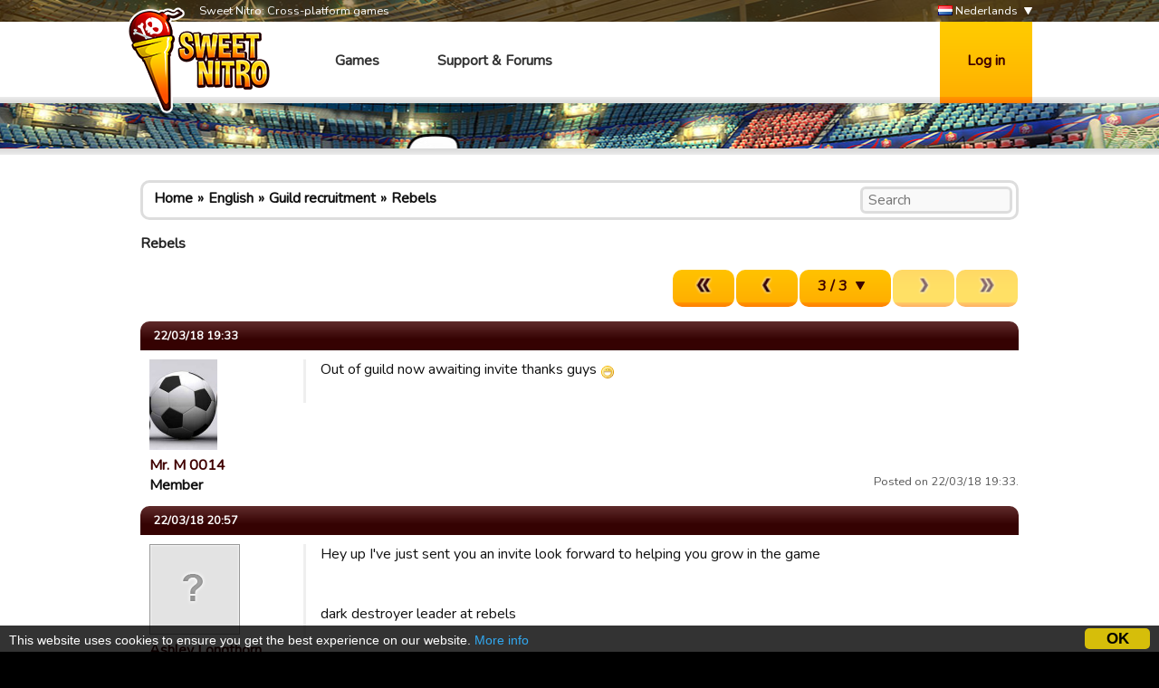

--- FILE ---
content_type: text/html; charset=utf-8
request_url: http://sweetnitro.com/nl/forum/topic.php?server=34&id=18889&page=3
body_size: 6884
content:
<!DOCTYPE html>
<html lang="nl">
<head>
    <meta charset="utf-8" />
    <meta name="google-site-verification" content="8NOprFqUWXOrl0rocLVtRh1zcI2dpM6o1BHJT13uO3Q" />
    <script data-ad-client="ca-pub-8446854923463685" async src="https://pagead2.googlesyndication.com/pagead/js/adsbygoogle.js"></script>
    
    <title>Rebels - Forum - Football Champions -  Sweet Nitro</title>
	  <meta name="description" content="Sweet Nitro develops mobile and social games. Creators of Rugby Manager, Tasty Tale, Witchy World and more!" />
	  <meta name="keywords" content="sweet nitro, game, browser, free, nova, raider, novaraider, sport, manager, football, rugby, basket, handball" />
    <meta name="viewport" content="width=device-width, initial-scale=1" />
        <link href="https://fonts.googleapis.com/css?family=Nunito|Ubuntu" rel="stylesheet">
  
    <link rel="icon" type="image/png" href="http://static.sweetnitro.com/sweetnitro/public/frontend/images/sw/favicon.png?version=sw1.5" />
    <link rel="stylesheet" href="http://static.sweetnitro.com/sweetnitro/public/frontend/styles/main.css?version=sw1.5" />
    <link rel="stylesheet" href="http://static.sweetnitro.com/sweetnitro/public/frontend/styles/jqueryui/jquery-ui-1.9.2.custom.min.css?version=sw1.5" />
	
    <script src="http://static.sweetnitro.com/sweetnitro/public/frontend/scripts/swfobject/swfobject.js?version=sw1.5"></script>
    <script src="http://static.sweetnitro.com/sweetnitro/public/frontend/scripts/jquery-1.8.3.min.js?version=sw1.5"></script>
    <script src="http://static.sweetnitro.com/sweetnitro/public/frontend/scripts/jquery-ui-1.9.2.custom.min.js?version=sw1.5"></script>
    <script src="http://static.sweetnitro.com/sweetnitro/public/frontend/scripts/main.js?version=sw1.5"></script>
    <script src="http://static.sweetnitro.com/sweetnitro/public/frontend/scripts/sweetnitro.js?version=sw1.5"></script>
    <script src="http://static.sweetnitro.com/sweetnitro/public/frontend/scripts/common.js?version=sw1.5"></script>
    <script>
        var CONFIG = {
            path: '../',
						generalErrorMsg: 'public.general.errorOccured'
        };
    </script>
    
		<script type="text/javascript">
		    window.cookieconsent_options = {
					"message": 		"This website uses cookies to ensure you get the best experience on our website.",
					"dismiss": 		"OK",
					"learnMore":	"More info",
					"link":				"https://www.sweetnitro.com/policy.php",
					"theme": 			"http://static.sweetnitro.com/sweetnitro/public/frontend/styles/cookieconsent.css"
				};
		</script>		
		<script type="text/javascript" src="http://static.sweetnitro.com/sweetnitro/public/frontend/scripts/cookieconsent.min.js"></script>
</head>
<body class="nw lang-nl site-fs">
    <div id="all">

       	            <div class="background background-selected" id="background-fs" data-site-id="fs" style="background-image: url('http://static.sweetnitro.com/sweetnitro/public/frontend/images/games/fs/background.jpg');"></div>
        
        <div id="header">
            <div id="header-top">
              <div class="main-width">
                <span id="header-slogan">Sweet Nitro: Cross-platform games</span>
                
                <div id="lang-select">
      					      						      							<a href="../../fr/forum/topic.php?server=34&id=18889&page=3" class="lang-select"><span class="icon icon-lang icon-lang-fr"></span> Français</a>
      						      							<a href="../../en/forum/topic.php?server=34&id=18889&page=3" class="lang-select"><span class="icon icon-lang icon-lang-en"></span> English</a>
      						      							<a href="../../de/forum/topic.php?server=34&id=18889&page=3" class="lang-select"><span class="icon icon-lang icon-lang-de"></span> Deutsch</a>
      						      							<a href="../../pl/forum/topic.php?server=34&id=18889&page=3" class="lang-select"><span class="icon icon-lang icon-lang-pl"></span> Polski</a>
      						      							<a href="../../it/forum/topic.php?server=34&id=18889&page=3" class="lang-select"><span class="icon icon-lang icon-lang-it"></span> Italiano</a>
      						      							<a href="../../es/forum/topic.php?server=34&id=18889&page=3" class="lang-select"><span class="icon icon-lang icon-lang-es"></span> Español</a>
      						      							<a href="../../tr/forum/topic.php?server=34&id=18889&page=3" class="lang-select"><span class="icon icon-lang icon-lang-tr"></span> Türkçe</a>
      						      							<a href="../../nl/forum/topic.php?server=34&id=18889&page=3" class="lang-select"><span class="icon icon-lang icon-lang-nl"></span> Nederlands</a>
      						      							<a href="../../ru/forum/topic.php?server=34&id=18889&page=3" class="lang-select"><span class="icon icon-lang icon-lang-ru"></span> Russian</a>
      						      							<a href="../../pt/forum/topic.php?server=34&id=18889&page=3" class="lang-select"><span class="icon icon-lang icon-lang-pt"></span> Português</a>
      						      							<a href="../../ar/forum/topic.php?server=34&id=18889&page=3" class="lang-select"><span class="icon icon-lang icon-lang-ar"></span> Arab</a>
      						      							<a href="../../fa/forum/topic.php?server=34&id=18889&page=3" class="lang-select"><span class="icon icon-lang icon-lang-fa"></span> فارسی</a>
      						      							<a href="../../rs/forum/topic.php?server=34&id=18889&page=3" class="lang-select"><span class="icon icon-lang icon-lang-rs"></span> Српски</a>
      						      							<a href="../../cz/forum/topic.php?server=34&id=18889&page=3" class="lang-select"><span class="icon icon-lang icon-lang-cz"></span> Česky</a>
      						      							<a href="../../no/forum/topic.php?server=34&id=18889&page=3" class="lang-select"><span class="icon icon-lang icon-lang-no"></span> Norsk</a>
      						      					                </div> 
                <a href="#" id="lang">
                    <span class="icon icon-lang icon-lang-nl"></span> Nederlands                </a>
              </div>             
            </div>
            <div id="header-bar">
              <div class="main-width">
                <a href="../" id="logo"></a>
                
                <span id="menu">
                  <a href="../" class="menu-link">Games</a>
                  <a href="../help/" class="menu-link">Support &amp; Forums</a>
                </span>

                                    <a href="#" id="login-button">Log in</a>
                    <div id="login-dialog">
                      <div id="login-dialog-content">
                          <!--<a href="../login.php?fb=1" id="login-facebook"></a>-->
                          <h1>Log in</h1>
                          <form action="../login.php" method="post">
                              <input type="hidden" name="serverId" value="0" />
                              <div class="form-line">
                                  <label for="login-dialog-username">Email address</label>
                                  <input type="text" name="username" id="login-dialog-username" class="input-text" />
                              </div>
                              <div class="form-line">
                                  <label for="login-dialog-password">Password</label>
                                  <input type="password" name="password" id="login-dialog-password" class="input-text" />
                              </div>
                              <div class="form-line">
							                    <input type="hidden" name="sourceUrl" value="forum/topic.php?server=34&id=18889&page=3" />
                                  <a href="../help/" id="login-page-help">Contact support</a>
                                  <input type="submit" value="Ok" class="input-submit-black" />
                              </div>
                          </form>
                      </div>
                    </div>
                            </div>
          </div>
        </div>

        
        <div id="main">
            <div id="main-content">
                <div id="body" class="main-width">
                    <div id="notifications" class="notifications">
                    		<!--<div class="notification-error">We are currently experiencing an issue with payments on Apple, it should be fixed today or tomorrow. Sorry for the inconveniences.</div>-->
                                  						<div id="template-notification-error" class="notification-error" style="display:none"></div>
          						<div id="template-notification-success" class="notification-success" style="display:none"></div>
                    </div><link rel="stylesheet" href="http://static.sweetnitro.com/sweetnitro/public/frontend/styles/forum.css?version=sw1.5" />
<script type="text/javascript" src="http://static.sweetnitro.com/sweetnitro/public/frontend/scripts/sweetnitro-forum.js?version=sw1.5"></script>
<script type="text/javascript">
	$(document).ready(function() {
		sn.forum.selectedServerId = 34;				function toggleDeletedRows() {
			$('.forum-hidden-row').toggle();
			$('.js-show-deleted').toggle();
		}
		$('.js-show-deleted').click(function(event) {
			event.preventDefault();
			toggleDeletedRows();
			sn.forum.postRequest({
				url: 'set_option.php',
				data: {showDeletedRows: $(this).data('value')}
			});
		});
				
		var postList = $('.forum-post-list');
		
		function postId(obj) {
			return $(obj).parents('.forum-post').first().data("id");
		}
		
		postList.on('click', '.js-post-quote', function(event) {
			event.preventDefault();
			sn.forum.quote(postId(this));
		});
		
		postList.on('click', '.js-post-edit', function(event) {
			event.preventDefault();
			sn.forum.showEditForm(postId(this));
		});
		
		postList.on('click', '.js-post-edit-submit', function() {
			sn.forum.editPost(postId(this));
		});
		
		postList.on('click', '.js-post-delete', function(event) {
			event.preventDefault();
			sn.forum.deletePost(postId(this));
		});
		
		postList.on('click', '.js-post-display', function(event) {
			event.preventDefault();
			var post = $('#post-'+postId(this));
			post.find('.js-post-display').toggle();
			post.find('.forum-post-body').toggle();
		});
		
		
		var topicHeader = $('.forum-topic-header');
		
		function topicId(obj) {
			return $(obj).parents('.forum-topic-header').first().data('id');
		}
		
		topicHeader.on('click', '.js-topic-more', function(event) {
			event.preventDefault();
			topicHeader.find('.js-topic-moderation').toggle();
		});
		
		topicHeader.on('click', '.js-topic-delete', function(event) {
			event.preventDefault();
			sn.forum.deleteTopic(topicId(this));
		});
		
		topicHeader.on('click', '.js-topic-report', function(event) {
			event.preventDefault();
			sn.forum.reportTopic(topicId(this));
		});
		
		topicHeader.on('change', '.js-topic-status', function() {
			sn.forum.changeTopicState(topicId(this), 'change_status', $(this).val());
		});
		
		topicHeader.on('change', '.js-topic-section', function() {
			sn.forum.changeTopicState(topicId(this), 'move', $(this).val());
		});
		
		topicHeader.on('change', '.js-topic-pin', function() {
			sn.forum.changeTopicState(topicId(this), $(this).prop('checked') ? 'pin' : 'unpin');
		});
		
		topicHeader.on('change', '.js-topic-official', function() {
			sn.forum.changeTopicState(topicId(this), 'officiallyReplied', $(this).prop('checked'));
		});
		
		
		/* Image viewer */
		var imageViewer = $("#forum-image-viewer");
		
		imageViewer.click(function() {
			imageViewer.empty().hide();
		});
		
		postList.on('click', '.forum-post-text img', function() {
			var that = $(this);
			if (that.parentsUntil('.forum-post-text', 'a').length == 0) {
				var url = that.attr('src');
				var img = $('<img/>').attr('src', url).load(function() {// clone the image to get the real size
					if (that[0].width < this.width) { // if image have been resized
						imageViewer.empty().append(img).show();
					}
				});
			}
		});
	});
</script>

<div id="forum-image-viewer"></div>
<div class="forum-body">
	<div class="forum-header"><div class="forum-breadcrumb"><span><a href="../forum/index.php?server=34">Home</a></span><span class="forum-breadcrumb-separator"></span><span><a href="../forum/section.php?server=34&id=458">English</a></span><span class="forum-breadcrumb-separator"></span><span><a href="../forum/section.php?server=34&id=489">Guild recruitment</a></span><span class="forum-breadcrumb-separator"></span><a href="../forum/topic.php?server=34&id=18889">Rebels</a>
			<form action="../forum/search.php" method="get" class="forum-search-bar">
				<input type="hidden" name="server" value="34" />
				
				<input type="hidden" name="section" value="489" />
				<input type="text" name="search" placeholder="Search" />
			</form></div></div>	
				<div class="forum-topic-header" data-id="18889" data-deleted="0" data-reported="0">
					
					<h1>Rebels</h1>
					
				</div>	<div class="forum-pagination-container">
				<span class="forum-right-actions"><div class="paginate-block"><a href="../forum/topic.php?id=18889&server=34&page=1" class="paginate-button button" title="First"><span class="icon-button icon-button-left-fast"></span></a><a href="../forum/topic.php?id=18889&server=34&page=2" class="paginate-button button" title="Previous"><span class="icon-button icon-button-left"></span></a><select onchange="window.location='../forum/topic.php?id=18889&server=34&page=' + this.value;" class="paginate-select form-select-buttonize"><option  value="1">1 / 3</option><option  value="2">2 / 3</option><option selected="true" value="3">3 / 3</option></select><span class="paginate-button button button-disabled" title="Next"><span class="icon-button icon-button-right"></span></span><span class="paginate-button button button-disabled" title="Last"><span class="icon-button icon-button-right-fast"></span></span></div></span>
	</div>
	<div class="forum-post-list">
					
			<div class="forum-post " id="post-146034" data-id="146034" data-deleted="0">
				<div class="forum-post-header ">
					22/03/18 19:33
					<span class="forum-right-actions js-post-display-container"  style="display:none" ><a href="" class="js-post-display">Display</a><a href="" class="js-post-display" style="display:none">Hide</a></span>
				</div>
				<div class="forum-post-body">
					
					<div class="forum-post-user">
						<div class="forum-avatar"><img src="../../public/uploads/avatars/3900192239.jpg" /></div>
						<div class="forum-user-info">
							
							<div class="forum-pseudo"><a href="../forum/profile.php?id=3900192239">Mr. M 0014</a></div>
							<div class="forum-rights">Member</div>
						</div>
					</div>
					<div class="forum-post-content">
						<div class="forum-post-text">Out of guild now awaiting invite thanks guys <span class="emoticon emoticon-grin"></span> </div>
						<div class="forum-post-footer">
							<span class=forum-date>Posted on 22/03/18 19:33.</span>
							
							
							
						</div>
					</div>
				</div>
			</div>					
			<div class="forum-post " id="post-146035" data-id="146035" data-deleted="0">
				<div class="forum-post-header ">
					22/03/18 20:57
					<span class="forum-right-actions js-post-display-container"  style="display:none" ><a href="" class="js-post-display">Display</a><a href="" class="js-post-display" style="display:none">Hide</a></span>
				</div>
				<div class="forum-post-body">
					
					<div class="forum-post-user">
						<div class="forum-avatar"><img src="http://static.sweetnitro.com/sweetnitro/public/frontend/images/portal/avatar-none.png" /></div>
						<div class="forum-user-info">
							
							<div class="forum-pseudo"><a href="../forum/profile.php?id=11570059">Ashley Longthorn</a></div>
							<div class="forum-rights">Member</div>
						</div>
					</div>
					<div class="forum-post-content">
						<div class="forum-post-text">Hey up  I've just sent you an invite look forward to helping you grow in the game <br />
<br />
<br />
dark destroyer leader at rebels </div>
						<div class="forum-post-footer">
							<span class=forum-date>Posted on 22/03/18 20:57.</span>
							
							
							
						</div>
					</div>
				</div>
			</div>			</div>
	<div class="forum-pagination-container">
		<span class="forum-right-actions"><div class="paginate-block"><a href="../forum/topic.php?id=18889&server=34&page=1" class="paginate-button button" title="First"><span class="icon-button icon-button-left-fast"></span></a><a href="../forum/topic.php?id=18889&server=34&page=2" class="paginate-button button" title="Previous"><span class="icon-button icon-button-left"></span></a><select onchange="window.location='../forum/topic.php?id=18889&server=34&page=' + this.value;" class="paginate-select form-select-buttonize"><option  value="1">1 / 3</option><option  value="2">2 / 3</option><option selected="true" value="3">3 / 3</option></select><span class="paginate-button button button-disabled" title="Next"><span class="icon-button icon-button-right"></span></span><span class="paginate-button button button-disabled" title="Last"><span class="icon-button icon-button-right-fast"></span></span></div></span>
	</div>
	<div style="margin:15px 0"><div class="forum-breadcrumb"><span><a href="../forum/index.php?server=34">Home</a></span><span class="forum-breadcrumb-separator"></span><span><a href="../forum/section.php?server=34&id=458">English</a></span><span class="forum-breadcrumb-separator"></span><span><a href="../forum/section.php?server=34&id=489">Guild recruitment</a></span><span class="forum-breadcrumb-separator"></span><a href="../forum/topic.php?server=34&id=18889">Rebels</a></div></div>
		<div id="template-form" style="display:none">
		
			<div class="bbcode-textarea">
				<div class="bbcode-textarea-buttons">
					<ul class="bbcode-textarea-button-list"><li class="bbcode-textarea-button" data-id="bold" data-type="0" title="Bold"><span class="bbcode-textarea-icon bbcode-textarea-icon-bold"></span></li><li class="bbcode-textarea-button" data-id="italic" data-type="0" title="Italic"><span class="bbcode-textarea-icon bbcode-textarea-icon-italic"></span></li><li class="bbcode-textarea-button" data-id="underlined" data-type="0" title="Underlined"><span class="bbcode-textarea-icon bbcode-textarea-icon-underlined"></span></li><li class="bbcode-textarea-button" data-id="color" data-type="1" title="Color"><span class="bbcode-textarea-icon bbcode-textarea-icon-color"></span></li><li class="bbcode-textarea-button" data-id="link" data-type="1" title="Link"><span class="bbcode-textarea-icon bbcode-textarea-icon-link"></span></li><li class="bbcode-textarea-button" data-id="image" data-type="1" title="Image"><span class="bbcode-textarea-icon bbcode-textarea-icon-image"></span></li><li class="bbcode-textarea-button" data-id="video" data-type="1" title="Video"><span class="bbcode-textarea-icon bbcode-textarea-icon-video"></span></li><li class="bbcode-textarea-button" data-id="smiley" data-type="1" title="Smiley"><span class="bbcode-textarea-icon bbcode-textarea-icon-smiley"></span></li></ul>
				</div>
				<div class="bbcode-textarea-forms">
					<div class="bbcode-textarea-form" data-id="color" ><span class="bbcode-textarea-form-close">Cancel</span><ul class="bbcode-textarea-form-list"><li class="bbcode-textarea-form-list-item" data-open-tag="[color=pink]" data-close-tag="[/color]"><span class="bbcode-textarea-color" style="background-color:pink" title="pink"></span></li><li class="bbcode-textarea-form-list-item" data-open-tag="[color=lightpink]" data-close-tag="[/color]"><span class="bbcode-textarea-color" style="background-color:lightpink" title="lightpink"></span></li><li class="bbcode-textarea-form-list-item" data-open-tag="[color=hotpink]" data-close-tag="[/color]"><span class="bbcode-textarea-color" style="background-color:hotpink" title="hotpink"></span></li><li class="bbcode-textarea-form-list-item" data-open-tag="[color=deeppink]" data-close-tag="[/color]"><span class="bbcode-textarea-color" style="background-color:deeppink" title="deeppink"></span></li><li class="bbcode-textarea-form-list-item" data-open-tag="[color=palevioletred]" data-close-tag="[/color]"><span class="bbcode-textarea-color" style="background-color:palevioletred" title="palevioletred"></span></li><li class="bbcode-textarea-form-list-item" data-open-tag="[color=mediumvioletred]" data-close-tag="[/color]"><span class="bbcode-textarea-color" style="background-color:mediumvioletred" title="mediumvioletred"></span></li><li class="bbcode-textarea-form-list-item" data-open-tag="[color=lightsalmon]" data-close-tag="[/color]"><span class="bbcode-textarea-color" style="background-color:lightsalmon" title="lightsalmon"></span></li><li class="bbcode-textarea-form-list-item" data-open-tag="[color=salmon]" data-close-tag="[/color]"><span class="bbcode-textarea-color" style="background-color:salmon" title="salmon"></span></li><li class="bbcode-textarea-form-list-item" data-open-tag="[color=darksalmon]" data-close-tag="[/color]"><span class="bbcode-textarea-color" style="background-color:darksalmon" title="darksalmon"></span></li><li class="bbcode-textarea-form-list-item" data-open-tag="[color=lightcoral]" data-close-tag="[/color]"><span class="bbcode-textarea-color" style="background-color:lightcoral" title="lightcoral"></span></li><li class="bbcode-textarea-form-list-item" data-open-tag="[color=indianred]" data-close-tag="[/color]"><span class="bbcode-textarea-color" style="background-color:indianred" title="indianred"></span></li><li class="bbcode-textarea-form-list-item" data-open-tag="[color=crimson]" data-close-tag="[/color]"><span class="bbcode-textarea-color" style="background-color:crimson" title="crimson"></span></li><li class="bbcode-textarea-form-list-item" data-open-tag="[color=firebrick]" data-close-tag="[/color]"><span class="bbcode-textarea-color" style="background-color:firebrick" title="firebrick"></span></li><li class="bbcode-textarea-form-list-item" data-open-tag="[color=darkred]" data-close-tag="[/color]"><span class="bbcode-textarea-color" style="background-color:darkred" title="darkred"></span></li><li class="bbcode-textarea-form-list-item" data-open-tag="[color=red]" data-close-tag="[/color]"><span class="bbcode-textarea-color" style="background-color:red" title="red"></span></li><li class="bbcode-textarea-form-list-item" data-open-tag="[color=orangered]" data-close-tag="[/color]"><span class="bbcode-textarea-color" style="background-color:orangered" title="orangered"></span></li><li class="bbcode-textarea-form-list-item" data-open-tag="[color=tomato]" data-close-tag="[/color]"><span class="bbcode-textarea-color" style="background-color:tomato" title="tomato"></span></li><li class="bbcode-textarea-form-list-item" data-open-tag="[color=coral]" data-close-tag="[/color]"><span class="bbcode-textarea-color" style="background-color:coral" title="coral"></span></li><li class="bbcode-textarea-form-list-item" data-open-tag="[color=darkorange]" data-close-tag="[/color]"><span class="bbcode-textarea-color" style="background-color:darkorange" title="darkorange"></span></li><li class="bbcode-textarea-form-list-item" data-open-tag="[color=orange]" data-close-tag="[/color]"><span class="bbcode-textarea-color" style="background-color:orange" title="orange"></span></li><li class="bbcode-textarea-form-list-item" data-open-tag="[color=gold]" data-close-tag="[/color]"><span class="bbcode-textarea-color" style="background-color:gold" title="gold"></span></li><li class="bbcode-textarea-form-list-item" data-open-tag="[color=yellow]" data-close-tag="[/color]"><span class="bbcode-textarea-color" style="background-color:yellow" title="yellow"></span></li><li class="bbcode-textarea-form-list-item" data-open-tag="[color=lightyellow]" data-close-tag="[/color]"><span class="bbcode-textarea-color" style="background-color:lightyellow" title="lightyellow"></span></li><li class="bbcode-textarea-form-list-item" data-open-tag="[color=lemonchiffon]" data-close-tag="[/color]"><span class="bbcode-textarea-color" style="background-color:lemonchiffon" title="lemonchiffon"></span></li><li class="bbcode-textarea-form-list-item" data-open-tag="[color=lightgoldenrodyellow]" data-close-tag="[/color]"><span class="bbcode-textarea-color" style="background-color:lightgoldenrodyellow" title="lightgoldenrodyellow"></span></li><li class="bbcode-textarea-form-list-item" data-open-tag="[color=papayawhip]" data-close-tag="[/color]"><span class="bbcode-textarea-color" style="background-color:papayawhip" title="papayawhip"></span></li><li class="bbcode-textarea-form-list-item" data-open-tag="[color=moccasin]" data-close-tag="[/color]"><span class="bbcode-textarea-color" style="background-color:moccasin" title="moccasin"></span></li><li class="bbcode-textarea-form-list-item" data-open-tag="[color=peachpuff]" data-close-tag="[/color]"><span class="bbcode-textarea-color" style="background-color:peachpuff" title="peachpuff"></span></li><li class="bbcode-textarea-form-list-item" data-open-tag="[color=palegoldenrod]" data-close-tag="[/color]"><span class="bbcode-textarea-color" style="background-color:palegoldenrod" title="palegoldenrod"></span></li><li class="bbcode-textarea-form-list-item" data-open-tag="[color=khaki]" data-close-tag="[/color]"><span class="bbcode-textarea-color" style="background-color:khaki" title="khaki"></span></li><li class="bbcode-textarea-form-list-item" data-open-tag="[color=darkkhaki]" data-close-tag="[/color]"><span class="bbcode-textarea-color" style="background-color:darkkhaki" title="darkkhaki"></span></li><li class="bbcode-textarea-form-list-item" data-open-tag="[color=cornsilk]" data-close-tag="[/color]"><span class="bbcode-textarea-color" style="background-color:cornsilk" title="cornsilk"></span></li><li class="bbcode-textarea-form-list-item" data-open-tag="[color=blanchedalmond]" data-close-tag="[/color]"><span class="bbcode-textarea-color" style="background-color:blanchedalmond" title="blanchedalmond"></span></li><li class="bbcode-textarea-form-list-item" data-open-tag="[color=bisque]" data-close-tag="[/color]"><span class="bbcode-textarea-color" style="background-color:bisque" title="bisque"></span></li><li class="bbcode-textarea-form-list-item" data-open-tag="[color=navajowhite]" data-close-tag="[/color]"><span class="bbcode-textarea-color" style="background-color:navajowhite" title="navajowhite"></span></li><li class="bbcode-textarea-form-list-item" data-open-tag="[color=wheat]" data-close-tag="[/color]"><span class="bbcode-textarea-color" style="background-color:wheat" title="wheat"></span></li><li class="bbcode-textarea-form-list-item" data-open-tag="[color=burlywood]" data-close-tag="[/color]"><span class="bbcode-textarea-color" style="background-color:burlywood" title="burlywood"></span></li><li class="bbcode-textarea-form-list-item" data-open-tag="[color=tan]" data-close-tag="[/color]"><span class="bbcode-textarea-color" style="background-color:tan" title="tan"></span></li><li class="bbcode-textarea-form-list-item" data-open-tag="[color=rosybrown]" data-close-tag="[/color]"><span class="bbcode-textarea-color" style="background-color:rosybrown" title="rosybrown"></span></li><li class="bbcode-textarea-form-list-item" data-open-tag="[color=sandybrown]" data-close-tag="[/color]"><span class="bbcode-textarea-color" style="background-color:sandybrown" title="sandybrown"></span></li><li class="bbcode-textarea-form-list-item" data-open-tag="[color=goldenrod]" data-close-tag="[/color]"><span class="bbcode-textarea-color" style="background-color:goldenrod" title="goldenrod"></span></li><li class="bbcode-textarea-form-list-item" data-open-tag="[color=darkgoldenrod]" data-close-tag="[/color]"><span class="bbcode-textarea-color" style="background-color:darkgoldenrod" title="darkgoldenrod"></span></li><li class="bbcode-textarea-form-list-item" data-open-tag="[color=peru]" data-close-tag="[/color]"><span class="bbcode-textarea-color" style="background-color:peru" title="peru"></span></li><li class="bbcode-textarea-form-list-item" data-open-tag="[color=chocolate]" data-close-tag="[/color]"><span class="bbcode-textarea-color" style="background-color:chocolate" title="chocolate"></span></li><li class="bbcode-textarea-form-list-item" data-open-tag="[color=saddlebrown]" data-close-tag="[/color]"><span class="bbcode-textarea-color" style="background-color:saddlebrown" title="saddlebrown"></span></li><li class="bbcode-textarea-form-list-item" data-open-tag="[color=sienna]" data-close-tag="[/color]"><span class="bbcode-textarea-color" style="background-color:sienna" title="sienna"></span></li><li class="bbcode-textarea-form-list-item" data-open-tag="[color=brown]" data-close-tag="[/color]"><span class="bbcode-textarea-color" style="background-color:brown" title="brown"></span></li><li class="bbcode-textarea-form-list-item" data-open-tag="[color=maroon]" data-close-tag="[/color]"><span class="bbcode-textarea-color" style="background-color:maroon" title="maroon"></span></li><li class="bbcode-textarea-form-list-item" data-open-tag="[color=darkolivegreen]" data-close-tag="[/color]"><span class="bbcode-textarea-color" style="background-color:darkolivegreen" title="darkolivegreen"></span></li><li class="bbcode-textarea-form-list-item" data-open-tag="[color=olive]" data-close-tag="[/color]"><span class="bbcode-textarea-color" style="background-color:olive" title="olive"></span></li><li class="bbcode-textarea-form-list-item" data-open-tag="[color=olivedrab]" data-close-tag="[/color]"><span class="bbcode-textarea-color" style="background-color:olivedrab" title="olivedrab"></span></li><li class="bbcode-textarea-form-list-item" data-open-tag="[color=yellowgreen]" data-close-tag="[/color]"><span class="bbcode-textarea-color" style="background-color:yellowgreen" title="yellowgreen"></span></li><li class="bbcode-textarea-form-list-item" data-open-tag="[color=limegreen]" data-close-tag="[/color]"><span class="bbcode-textarea-color" style="background-color:limegreen" title="limegreen"></span></li><li class="bbcode-textarea-form-list-item" data-open-tag="[color=lime]" data-close-tag="[/color]"><span class="bbcode-textarea-color" style="background-color:lime" title="lime"></span></li><li class="bbcode-textarea-form-list-item" data-open-tag="[color=lawngreen]" data-close-tag="[/color]"><span class="bbcode-textarea-color" style="background-color:lawngreen" title="lawngreen"></span></li><li class="bbcode-textarea-form-list-item" data-open-tag="[color=chartreuse]" data-close-tag="[/color]"><span class="bbcode-textarea-color" style="background-color:chartreuse" title="chartreuse"></span></li><li class="bbcode-textarea-form-list-item" data-open-tag="[color=greenyellow]" data-close-tag="[/color]"><span class="bbcode-textarea-color" style="background-color:greenyellow" title="greenyellow"></span></li><li class="bbcode-textarea-form-list-item" data-open-tag="[color=springgreen]" data-close-tag="[/color]"><span class="bbcode-textarea-color" style="background-color:springgreen" title="springgreen"></span></li><li class="bbcode-textarea-form-list-item" data-open-tag="[color=mediumspringgreen]" data-close-tag="[/color]"><span class="bbcode-textarea-color" style="background-color:mediumspringgreen" title="mediumspringgreen"></span></li><li class="bbcode-textarea-form-list-item" data-open-tag="[color=lightgreen]" data-close-tag="[/color]"><span class="bbcode-textarea-color" style="background-color:lightgreen" title="lightgreen"></span></li><li class="bbcode-textarea-form-list-item" data-open-tag="[color=palegreen]" data-close-tag="[/color]"><span class="bbcode-textarea-color" style="background-color:palegreen" title="palegreen"></span></li><li class="bbcode-textarea-form-list-item" data-open-tag="[color=darkseagreen]" data-close-tag="[/color]"><span class="bbcode-textarea-color" style="background-color:darkseagreen" title="darkseagreen"></span></li><li class="bbcode-textarea-form-list-item" data-open-tag="[color=mediumseagreen]" data-close-tag="[/color]"><span class="bbcode-textarea-color" style="background-color:mediumseagreen" title="mediumseagreen"></span></li><li class="bbcode-textarea-form-list-item" data-open-tag="[color=seagreen]" data-close-tag="[/color]"><span class="bbcode-textarea-color" style="background-color:seagreen" title="seagreen"></span></li><li class="bbcode-textarea-form-list-item" data-open-tag="[color=forestgreen]" data-close-tag="[/color]"><span class="bbcode-textarea-color" style="background-color:forestgreen" title="forestgreen"></span></li><li class="bbcode-textarea-form-list-item" data-open-tag="[color=green]" data-close-tag="[/color]"><span class="bbcode-textarea-color" style="background-color:green" title="green"></span></li><li class="bbcode-textarea-form-list-item" data-open-tag="[color=darkgreen]" data-close-tag="[/color]"><span class="bbcode-textarea-color" style="background-color:darkgreen" title="darkgreen"></span></li><li class="bbcode-textarea-form-list-item" data-open-tag="[color=mediumaquamarine]" data-close-tag="[/color]"><span class="bbcode-textarea-color" style="background-color:mediumaquamarine" title="mediumaquamarine"></span></li><li class="bbcode-textarea-form-list-item" data-open-tag="[color=aqua]" data-close-tag="[/color]"><span class="bbcode-textarea-color" style="background-color:aqua" title="aqua"></span></li><li class="bbcode-textarea-form-list-item" data-open-tag="[color=cyan]" data-close-tag="[/color]"><span class="bbcode-textarea-color" style="background-color:cyan" title="cyan"></span></li><li class="bbcode-textarea-form-list-item" data-open-tag="[color=lightcyan]" data-close-tag="[/color]"><span class="bbcode-textarea-color" style="background-color:lightcyan" title="lightcyan"></span></li><li class="bbcode-textarea-form-list-item" data-open-tag="[color=paleturquoise]" data-close-tag="[/color]"><span class="bbcode-textarea-color" style="background-color:paleturquoise" title="paleturquoise"></span></li><li class="bbcode-textarea-form-list-item" data-open-tag="[color=aquamarine]" data-close-tag="[/color]"><span class="bbcode-textarea-color" style="background-color:aquamarine" title="aquamarine"></span></li><li class="bbcode-textarea-form-list-item" data-open-tag="[color=turquoise]" data-close-tag="[/color]"><span class="bbcode-textarea-color" style="background-color:turquoise" title="turquoise"></span></li><li class="bbcode-textarea-form-list-item" data-open-tag="[color=mediumturquoise]" data-close-tag="[/color]"><span class="bbcode-textarea-color" style="background-color:mediumturquoise" title="mediumturquoise"></span></li><li class="bbcode-textarea-form-list-item" data-open-tag="[color=darkturquoise]" data-close-tag="[/color]"><span class="bbcode-textarea-color" style="background-color:darkturquoise" title="darkturquoise"></span></li><li class="bbcode-textarea-form-list-item" data-open-tag="[color=lightseagreen]" data-close-tag="[/color]"><span class="bbcode-textarea-color" style="background-color:lightseagreen" title="lightseagreen"></span></li><li class="bbcode-textarea-form-list-item" data-open-tag="[color=cadetblue]" data-close-tag="[/color]"><span class="bbcode-textarea-color" style="background-color:cadetblue" title="cadetblue"></span></li><li class="bbcode-textarea-form-list-item" data-open-tag="[color=darkcyan]" data-close-tag="[/color]"><span class="bbcode-textarea-color" style="background-color:darkcyan" title="darkcyan"></span></li><li class="bbcode-textarea-form-list-item" data-open-tag="[color=teal]" data-close-tag="[/color]"><span class="bbcode-textarea-color" style="background-color:teal" title="teal"></span></li><li class="bbcode-textarea-form-list-item" data-open-tag="[color=lightsteelblue]" data-close-tag="[/color]"><span class="bbcode-textarea-color" style="background-color:lightsteelblue" title="lightsteelblue"></span></li><li class="bbcode-textarea-form-list-item" data-open-tag="[color=powderblue]" data-close-tag="[/color]"><span class="bbcode-textarea-color" style="background-color:powderblue" title="powderblue"></span></li><li class="bbcode-textarea-form-list-item" data-open-tag="[color=lightblue]" data-close-tag="[/color]"><span class="bbcode-textarea-color" style="background-color:lightblue" title="lightblue"></span></li><li class="bbcode-textarea-form-list-item" data-open-tag="[color=skyblue]" data-close-tag="[/color]"><span class="bbcode-textarea-color" style="background-color:skyblue" title="skyblue"></span></li><li class="bbcode-textarea-form-list-item" data-open-tag="[color=lightskyblue]" data-close-tag="[/color]"><span class="bbcode-textarea-color" style="background-color:lightskyblue" title="lightskyblue"></span></li><li class="bbcode-textarea-form-list-item" data-open-tag="[color=deepskyblue]" data-close-tag="[/color]"><span class="bbcode-textarea-color" style="background-color:deepskyblue" title="deepskyblue"></span></li><li class="bbcode-textarea-form-list-item" data-open-tag="[color=dodgerblue]" data-close-tag="[/color]"><span class="bbcode-textarea-color" style="background-color:dodgerblue" title="dodgerblue"></span></li><li class="bbcode-textarea-form-list-item" data-open-tag="[color=cornflowerblue]" data-close-tag="[/color]"><span class="bbcode-textarea-color" style="background-color:cornflowerblue" title="cornflowerblue"></span></li><li class="bbcode-textarea-form-list-item" data-open-tag="[color=steelblue]" data-close-tag="[/color]"><span class="bbcode-textarea-color" style="background-color:steelblue" title="steelblue"></span></li><li class="bbcode-textarea-form-list-item" data-open-tag="[color=royalblue]" data-close-tag="[/color]"><span class="bbcode-textarea-color" style="background-color:royalblue" title="royalblue"></span></li><li class="bbcode-textarea-form-list-item" data-open-tag="[color=blue]" data-close-tag="[/color]"><span class="bbcode-textarea-color" style="background-color:blue" title="blue"></span></li><li class="bbcode-textarea-form-list-item" data-open-tag="[color=mediumblue]" data-close-tag="[/color]"><span class="bbcode-textarea-color" style="background-color:mediumblue" title="mediumblue"></span></li><li class="bbcode-textarea-form-list-item" data-open-tag="[color=darkblue]" data-close-tag="[/color]"><span class="bbcode-textarea-color" style="background-color:darkblue" title="darkblue"></span></li><li class="bbcode-textarea-form-list-item" data-open-tag="[color=navy]" data-close-tag="[/color]"><span class="bbcode-textarea-color" style="background-color:navy" title="navy"></span></li><li class="bbcode-textarea-form-list-item" data-open-tag="[color=midnightblue]" data-close-tag="[/color]"><span class="bbcode-textarea-color" style="background-color:midnightblue" title="midnightblue"></span></li><li class="bbcode-textarea-form-list-item" data-open-tag="[color=lavender]" data-close-tag="[/color]"><span class="bbcode-textarea-color" style="background-color:lavender" title="lavender"></span></li><li class="bbcode-textarea-form-list-item" data-open-tag="[color=thistle]" data-close-tag="[/color]"><span class="bbcode-textarea-color" style="background-color:thistle" title="thistle"></span></li><li class="bbcode-textarea-form-list-item" data-open-tag="[color=plum]" data-close-tag="[/color]"><span class="bbcode-textarea-color" style="background-color:plum" title="plum"></span></li><li class="bbcode-textarea-form-list-item" data-open-tag="[color=violet]" data-close-tag="[/color]"><span class="bbcode-textarea-color" style="background-color:violet" title="violet"></span></li><li class="bbcode-textarea-form-list-item" data-open-tag="[color=orchid]" data-close-tag="[/color]"><span class="bbcode-textarea-color" style="background-color:orchid" title="orchid"></span></li><li class="bbcode-textarea-form-list-item" data-open-tag="[color=fuchsia]" data-close-tag="[/color]"><span class="bbcode-textarea-color" style="background-color:fuchsia" title="fuchsia"></span></li><li class="bbcode-textarea-form-list-item" data-open-tag="[color=magenta]" data-close-tag="[/color]"><span class="bbcode-textarea-color" style="background-color:magenta" title="magenta"></span></li><li class="bbcode-textarea-form-list-item" data-open-tag="[color=mediumorchid]" data-close-tag="[/color]"><span class="bbcode-textarea-color" style="background-color:mediumorchid" title="mediumorchid"></span></li><li class="bbcode-textarea-form-list-item" data-open-tag="[color=mediumpurple]" data-close-tag="[/color]"><span class="bbcode-textarea-color" style="background-color:mediumpurple" title="mediumpurple"></span></li><li class="bbcode-textarea-form-list-item" data-open-tag="[color=blueviolet]" data-close-tag="[/color]"><span class="bbcode-textarea-color" style="background-color:blueviolet" title="blueviolet"></span></li><li class="bbcode-textarea-form-list-item" data-open-tag="[color=darkviolet]" data-close-tag="[/color]"><span class="bbcode-textarea-color" style="background-color:darkviolet" title="darkviolet"></span></li><li class="bbcode-textarea-form-list-item" data-open-tag="[color=darkorchid]" data-close-tag="[/color]"><span class="bbcode-textarea-color" style="background-color:darkorchid" title="darkorchid"></span></li><li class="bbcode-textarea-form-list-item" data-open-tag="[color=darkmagenta]" data-close-tag="[/color]"><span class="bbcode-textarea-color" style="background-color:darkmagenta" title="darkmagenta"></span></li><li class="bbcode-textarea-form-list-item" data-open-tag="[color=purple]" data-close-tag="[/color]"><span class="bbcode-textarea-color" style="background-color:purple" title="purple"></span></li><li class="bbcode-textarea-form-list-item" data-open-tag="[color=indigo]" data-close-tag="[/color]"><span class="bbcode-textarea-color" style="background-color:indigo" title="indigo"></span></li><li class="bbcode-textarea-form-list-item" data-open-tag="[color=darkslateblue]" data-close-tag="[/color]"><span class="bbcode-textarea-color" style="background-color:darkslateblue" title="darkslateblue"></span></li><li class="bbcode-textarea-form-list-item" data-open-tag="[color=slateblue]" data-close-tag="[/color]"><span class="bbcode-textarea-color" style="background-color:slateblue" title="slateblue"></span></li><li class="bbcode-textarea-form-list-item" data-open-tag="[color=mediumslateblue]" data-close-tag="[/color]"><span class="bbcode-textarea-color" style="background-color:mediumslateblue" title="mediumslateblue"></span></li><li class="bbcode-textarea-form-list-item" data-open-tag="[color=white]" data-close-tag="[/color]"><span class="bbcode-textarea-color" style="background-color:white" title="white"></span></li><li class="bbcode-textarea-form-list-item" data-open-tag="[color=snow]" data-close-tag="[/color]"><span class="bbcode-textarea-color" style="background-color:snow" title="snow"></span></li><li class="bbcode-textarea-form-list-item" data-open-tag="[color=honeydew]" data-close-tag="[/color]"><span class="bbcode-textarea-color" style="background-color:honeydew" title="honeydew"></span></li><li class="bbcode-textarea-form-list-item" data-open-tag="[color=mintcream]" data-close-tag="[/color]"><span class="bbcode-textarea-color" style="background-color:mintcream" title="mintcream"></span></li><li class="bbcode-textarea-form-list-item" data-open-tag="[color=azure]" data-close-tag="[/color]"><span class="bbcode-textarea-color" style="background-color:azure" title="azure"></span></li><li class="bbcode-textarea-form-list-item" data-open-tag="[color=aliceblue]" data-close-tag="[/color]"><span class="bbcode-textarea-color" style="background-color:aliceblue" title="aliceblue"></span></li><li class="bbcode-textarea-form-list-item" data-open-tag="[color=ghostwhite]" data-close-tag="[/color]"><span class="bbcode-textarea-color" style="background-color:ghostwhite" title="ghostwhite"></span></li><li class="bbcode-textarea-form-list-item" data-open-tag="[color=whitesmoke]" data-close-tag="[/color]"><span class="bbcode-textarea-color" style="background-color:whitesmoke" title="whitesmoke"></span></li><li class="bbcode-textarea-form-list-item" data-open-tag="[color=seashell]" data-close-tag="[/color]"><span class="bbcode-textarea-color" style="background-color:seashell" title="seashell"></span></li><li class="bbcode-textarea-form-list-item" data-open-tag="[color=beige]" data-close-tag="[/color]"><span class="bbcode-textarea-color" style="background-color:beige" title="beige"></span></li><li class="bbcode-textarea-form-list-item" data-open-tag="[color=oldlace]" data-close-tag="[/color]"><span class="bbcode-textarea-color" style="background-color:oldlace" title="oldlace"></span></li><li class="bbcode-textarea-form-list-item" data-open-tag="[color=floralwhite]" data-close-tag="[/color]"><span class="bbcode-textarea-color" style="background-color:floralwhite" title="floralwhite"></span></li><li class="bbcode-textarea-form-list-item" data-open-tag="[color=ivory]" data-close-tag="[/color]"><span class="bbcode-textarea-color" style="background-color:ivory" title="ivory"></span></li><li class="bbcode-textarea-form-list-item" data-open-tag="[color=antiquewhite]" data-close-tag="[/color]"><span class="bbcode-textarea-color" style="background-color:antiquewhite" title="antiquewhite"></span></li><li class="bbcode-textarea-form-list-item" data-open-tag="[color=linen]" data-close-tag="[/color]"><span class="bbcode-textarea-color" style="background-color:linen" title="linen"></span></li><li class="bbcode-textarea-form-list-item" data-open-tag="[color=lavenderblush]" data-close-tag="[/color]"><span class="bbcode-textarea-color" style="background-color:lavenderblush" title="lavenderblush"></span></li><li class="bbcode-textarea-form-list-item" data-open-tag="[color=mistyrose]" data-close-tag="[/color]"><span class="bbcode-textarea-color" style="background-color:mistyrose" title="mistyrose"></span></li><li class="bbcode-textarea-form-list-item" data-open-tag="[color=gainsboro]" data-close-tag="[/color]"><span class="bbcode-textarea-color" style="background-color:gainsboro" title="gainsboro"></span></li><li class="bbcode-textarea-form-list-item" data-open-tag="[color=lightgray]" data-close-tag="[/color]"><span class="bbcode-textarea-color" style="background-color:lightgray" title="lightgray"></span></li><li class="bbcode-textarea-form-list-item" data-open-tag="[color=silver]" data-close-tag="[/color]"><span class="bbcode-textarea-color" style="background-color:silver" title="silver"></span></li><li class="bbcode-textarea-form-list-item" data-open-tag="[color=darkgray]" data-close-tag="[/color]"><span class="bbcode-textarea-color" style="background-color:darkgray" title="darkgray"></span></li><li class="bbcode-textarea-form-list-item" data-open-tag="[color=gray]" data-close-tag="[/color]"><span class="bbcode-textarea-color" style="background-color:gray" title="gray"></span></li><li class="bbcode-textarea-form-list-item" data-open-tag="[color=dimgray]" data-close-tag="[/color]"><span class="bbcode-textarea-color" style="background-color:dimgray" title="dimgray"></span></li><li class="bbcode-textarea-form-list-item" data-open-tag="[color=lightslategray]" data-close-tag="[/color]"><span class="bbcode-textarea-color" style="background-color:lightslategray" title="lightslategray"></span></li><li class="bbcode-textarea-form-list-item" data-open-tag="[color=slategray]" data-close-tag="[/color]"><span class="bbcode-textarea-color" style="background-color:slategray" title="slategray"></span></li><li class="bbcode-textarea-form-list-item" data-open-tag="[color=darkslategray]" data-close-tag="[/color]"><span class="bbcode-textarea-color" style="background-color:darkslategray" title="darkslategray"></span></li></ul></div><div class="bbcode-textarea-form" data-id="link" data-tag="[url={url}]{text}[/url]"><span class="bbcode-textarea-form-close">Cancel</span><div class="form-row"><label>Url :</label> <input type="text" data-name="url" class="bbcode-textarea-form-input" placeholder="http://" /></div><div class="form-row"><label>Link text :</label> <input type="text" data-name="text" class="bbcode-textarea-form-input"  /></div><div class="form-row-submit"><span class="button-blue bbcode-textarea-form-submit">Ok</span></div></div><div class="bbcode-textarea-form" data-id="image" data-tag="[img]{url}[/img]"><span class="bbcode-textarea-form-close">Cancel</span><div class="form-row"><label>Image url :</label> <input type="text" data-name="url" class="bbcode-textarea-form-input" placeholder="http://" /></div><div class="form-row-submit"><span class="button-blue bbcode-textarea-form-submit">Ok</span></div></div><div class="bbcode-textarea-form" data-id="video" data-tag="[video]{url}[/video]"><span class="bbcode-textarea-form-close">Cancel</span><div class="form-row"><label>Video url :</label> <input type="text" data-name="url" class="bbcode-textarea-form-input" placeholder="http://" /></div><div class="form-row-submit"><span class="button-blue bbcode-textarea-form-submit">Ok</span></div></div><div class="bbcode-textarea-form" data-id="smiley" ><span class="bbcode-textarea-form-close">Cancel</span><ul class="bbcode-textarea-form-list"><li class="bbcode-textarea-form-list-item" data-open-tag=" :) " data-close-tag=""><span class="emoticon emoticon-smile" title=":)"></span></li><li class="bbcode-textarea-form-list-item" data-open-tag=" :( " data-close-tag=""><span class="emoticon emoticon-unhappy" title=":("></span></li><li class="bbcode-textarea-form-list-item" data-open-tag=" :D " data-close-tag=""><span class="emoticon emoticon-grin" title=":D"></span></li><li class="bbcode-textarea-form-list-item" data-open-tag=" :P " data-close-tag=""><span class="emoticon emoticon-tongue" title=":P"></span></li><li class="bbcode-textarea-form-list-item" data-open-tag=" ;) " data-close-tag=""><span class="emoticon emoticon-wink" title=";)"></span></li><li class="bbcode-textarea-form-list-item" data-open-tag=" :o " data-close-tag=""><span class="emoticon emoticon-surprised" title=":o"></span></li><li class="bbcode-textarea-form-list-item" data-open-tag=" xD " data-close-tag=""><span class="emoticon emoticon-evilgrin" title="xD"></span></li><li class="bbcode-textarea-form-list-item" data-open-tag=" ^^ " data-close-tag=""><span class="emoticon emoticon-happy" title="^^"></span></li><li class="bbcode-textarea-form-list-item" data-open-tag=" :3 " data-close-tag=""><span class="emoticon emoticon-waii" title=":3"></span></li></ul></div>
				</div>
				<div class="bbcode-textarea-container">
					<textarea class="bbcode-textarea-textarea" name="" id="template-textarea"></textarea>
				</div>
			</div>
			<script>sn.initBBCodeTextarea("template-textarea");</script>		<div class="form-line">
			<button class="button js-post-edit-submit"><span class="button-caption">Send</span></button>
		</div>
	</div>
</div>                </div>
            </div>
            <div id="footer">
              <div id="footer-content" class="main-width">
                <span id="footer-logo"></span>
                <div id="footer-links">
                  <div id="footer-links-games">
                    <a href="https://www.rugby-manager.com" class="footer-link">Rugby Manager</a> |
                    <a href="https://www.touchdownmanager.com" class="footer-link">Touchdown Manager</a> |
                    <a href="https://www.football-champions.com" class="footer-link">Football Champions</a> |
                    <a href="https://www.handball-manager.fr" class="footer-link">Handball Manager</a> |
                    <a href="https://www.tastytalegame.com" class="footer-link">Tasty Tale</a> |
                    <a href="https://www.fancytalegame.com" class="footer-link">Fancy Tale</a> |
                    <a href="https://www.runitout.app/?s=sweetnitro" class="footer-link">Run It Out</a>
                  </div>
                  <div id="footer-links-misc">
                    <a href="../contact.php" class="footer-link">Contact us</a> |
                                          <a href="../tou.php?site=fs" class="footer-link">Terms of use</a> |
                                                              <a href="../policy.php?site=fs" class="footer-link">Privacy</a>
                                                            | Sweet Nitro &copy; 2017
                  </div>
                </div>
              </div>
            </div>
        </div>
    </div>
</body>
</html>

--- FILE ---
content_type: text/html; charset=utf-8
request_url: https://www.google.com/recaptcha/api2/aframe
body_size: 267
content:
<!DOCTYPE HTML><html><head><meta http-equiv="content-type" content="text/html; charset=UTF-8"></head><body><script nonce="CNEb50dXFhXyaeZpOlB2RA">/** Anti-fraud and anti-abuse applications only. See google.com/recaptcha */ try{var clients={'sodar':'https://pagead2.googlesyndication.com/pagead/sodar?'};window.addEventListener("message",function(a){try{if(a.source===window.parent){var b=JSON.parse(a.data);var c=clients[b['id']];if(c){var d=document.createElement('img');d.src=c+b['params']+'&rc='+(localStorage.getItem("rc::a")?sessionStorage.getItem("rc::b"):"");window.document.body.appendChild(d);sessionStorage.setItem("rc::e",parseInt(sessionStorage.getItem("rc::e")||0)+1);localStorage.setItem("rc::h",'1768755957623');}}}catch(b){}});window.parent.postMessage("_grecaptcha_ready", "*");}catch(b){}</script></body></html>